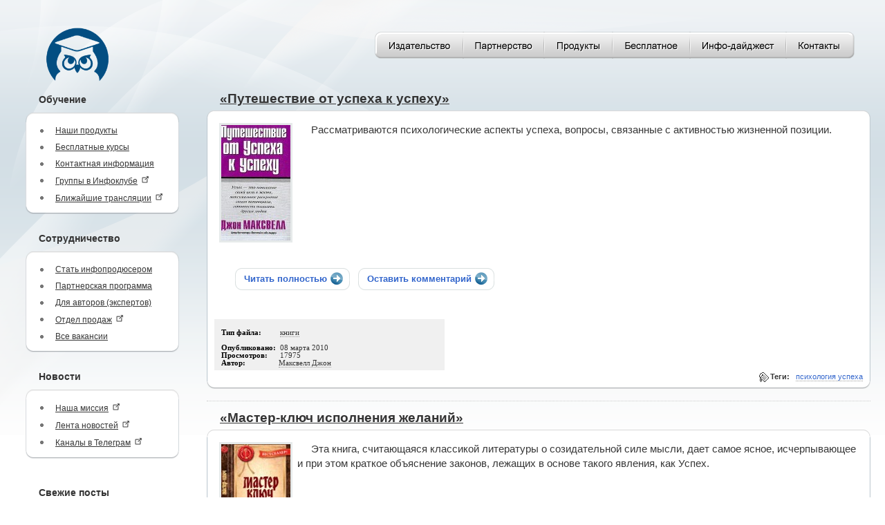

--- FILE ---
content_type: text/html; charset=windows-1251
request_url: https://info-dvd.ru/psy/courses/cats/5/pages/1
body_size: 10787
content:
<!DOCTYPE html PUBLIC "-//W3C//DTD XHTML 1.0 Transitional//EN" "http://www.w3.org/TR/xhtml1/DTD/xhtml1-transitional.dtd">
<html xmlns="http://www.w3.org/1999/xhtml">
<head>
<meta http-equiv="Content-Type" content="text/html; charset=windows-1251" />
<title>Книги, курсы, отчёты и другие материалы по психологии | Выборка по теме: психология успеха</title>


<script src="/codes/js/google-cse-validator.js" type="text/javascript" language="JavaScript"  type="text/javascript"></script>
<script src="/codes/js/smartresponder.js" type="text/javascript" language="JavaScript"  type="text/javascript"></script>
<script type="text/javascript" src="/codes/js/jquery.js"></script>
<script type="text/javascript" src="/common.js"></script>
<link href="/style.css?3" rel="stylesheet" type="text/css" />
<link href="/style_ext.css" rel="stylesheet" type="text/css" />
<!--[if lte IE 6]><script src="/css-hacks/minmax.js" type="text/javascript"></script><![endif]-->

<!--[if IE 6]>
<script src="/css-hacks/png.js" type="text/javascript"></script>
<script type="text/javascript">
//<![CDATA[
DD_belatedPNG.fix('img');
//]]>
</script>
<![endif]-->
<link rel="alternate" type="application/rss+xml" title="Издательство Инфо-ДВД: Деньги, Бизнес, Инвестирование" href="/codes/rss/" />

<meta name="yandex-verification" content="6a020e77ffd9026c" />

<link href="/images/favicon/favicon.ico" rel="shortcut icon">
<link href="/images/favicon/apple-touch-icon.png" rel="apple-touch-icon" sizes="180x180">
<link href="/images/favicon/favicon-32x32.png" rel="icon" sizes="32x32" type="image/png">
<link href="/images/favicon/favicon-16x16.png" rel="icon" sizes="16x16" type="image/png">
<link href="/images/favicon/site.webmanifest" rel="manifest">
<link color="#000000" href="/images/favicon/safari-pinned-tab.svg" rel="mask-icon">
<!-- 
	NAV cat | p | page | prefix = psy | courses |    |   
!-->

</head>
<body>







<div id="wrapper">
	<table id="fix-width" width="100%" height="132" border="0" cellpadding="0" cellspacing="0">
		<tr>
			<td width="250" rowspan="2" align="left" valign="top"><a id="logo2" target="_self" href="/"></a></td>
			<td height="22" colspan="2" align="right" valign="top">
				<div class="top_menu">
					<ul>
						<li id="tm_publishing" title="Издательство" class="first"><a href="/professional/"></a></li>
						<li id="tm_partnership" title="Партнерская программа"><a href="/partnership/"></a></li>
						<li id="tm_goodies" title="Инфопродукты"><a href="/goodies/"></a></li>
						<li id="tm_free" title="Бесплатное"><a href="/free/"></a></li>
						<li id="tm_digest" title="Наши телеграм-каналы"><a href="https://t.me/+wHkmTQLcHEA5NmEy" target="_blank"></a></li>
						<li id="tm_feedback" title="Контакты" class="last"><a href="/feedback"></a></li>
					</ul>
					<div class="top_menu_right"></div>
					<div class="clear"></div>
				</div>
				<script type="text/javascript">
					$('.top_menu li').hover(function(){
						$(this).addClass('hover');
						if($(this).hasClass('first')) $(this).parent().parent().addClass('hover_first');
							else $(this).prev().addClass('hover_prev');
						if($(this).hasClass('last')) $(this).parent().parent().addClass('hover_last');
					}, function(){
						$(this).removeClass('hover');
						if($(this).hasClass('first')) $(this).parent().parent().removeClass('hover_first');
							else $(this).prev().removeClass('hover_prev');
						if($(this).hasClass('last')) $(this).parent().parent().removeClass('hover_last');
					});
				</script>
			</td>
		</tr>
	</table>

	<table width="100%" border="0" cellspacing="0" cellpadding="0">
		<tr>
			<td width="1%" align="left" valign="top">
				<div id="side-left">
					
	<h5>Обучение</h5>
	<div id="block" class="iePNG site_main_menu">
		<div id="b1"><img src="/images/block-regional-top.png" width="222" height="14" /></div>
		<div id="b2">
			<ul>
							<li class="main ">
					<a  class="main" href="/goodies" title="Обучающие онлайн-тренинги">Наши продукты</a>
					
					
					
					
					
									</li>
							<li class="main ">
					<a  class="main" href="/free" title="Бесплатные курсы">Бесплатные курсы</a>
					
					
					
					
					
									</li>
							<li class="main ">
					<a  class="main" href="/feedback" title="Контактная информация">Контактная информация</a>
					
					
					
					
					
									</li>
							<li class="main ">
					<a  target="_blank" class="main" href="/codes/away/?https://https://www.infoclub.info/groups" title="Сообщества единомышленников по интересам">Группы в Инфоклубе<img src="/images/external-link-30.png" class="external_link_menu"></a>
					
					
					
					
					
									</li>
							<li class="main ">
					<a  target="_blank" class="main" href="/codes/away/?https://https://www.infoclub.info/live" title="Прямые эфиры (вебинары)">Ближайшие трансляции<img src="/images/external-link-30.png" class="external_link_menu"></a>
					
					
					
					
					
									</li>
						</ul>
		</div>
		<div id="b3"><img src="/images/block-regional-bottom.png" width="222" height="14" /></div>
	</div>
	<h5>Сотрудничество</h5>
	<div id="block" class="iePNG site_main_menu">
		<div id="b1"><img src="/images/block-regional-top.png" width="222" height="14" /></div>
		<div id="b2">
			<ul>
							<li class="main ">
					<a  class="main" href="/pages/infomanager" title="Присоединяйтесь к нашей команде! Проводите запуски экспертов по финансовым темам">Стать инфопродюсером</a>
					
					
					
					
					
									</li>
							<li class="main ">
					<a  class="main" href="/partnership" title="Заработок для блоггеров, веб-мастеров и клиентов Инфо-ДВД">Партнерская программа</a>
					
					
					
					
					
									</li>
							<li class="main ">
					<a  class="main" href="/professional" title="Монетизируйте свой финансовой опыт, помогая тысячам людей!">Для авторов (экспертов)</a>
					
					
					
					
					
									</li>
							<li class="main ">
					<a  target="_blank" class="main" href="/sales" title="Приглашаем удаленных менеджеров по продажам">Отдел продаж<img src="/images/external-link-30.png" class="external_link_menu"></a>
					
					
					
					
					
									</li>
							<li class="main ">
					<a  class="main" href="/jobs" title="Работа в Инфо-ДВД">Все вакансии</a>
					
					
					
					
					
									</li>
						</ul>
		</div>
		<div id="b3"><img src="/images/block-regional-bottom.png" width="222" height="14" /></div>
	</div>
	<h5>Новости</h5>
	<div id="block" class="iePNG site_main_menu">
		<div id="b1"><img src="/images/block-regional-top.png" width="222" height="14" /></div>
		<div id="b2">
			<ul>
							<li class="main ">
					<a  target="_blank" class="main" href="/codes/away/?https://www.infoclub.info/club/about" title="Оглянитесь по сторонам… Что видно вокруг?..">Наша миссия<img src="/images/external-link-30.png" class="external_link_menu"></a>
					
					
					
					
					
									</li>
							<li class="main ">
					<a  target="_blank" class="main" href="/codes/away/?https://www.infoclub.info/group/help/discussions/news" title="Последние публикации нашей команды">Лента новостей<img src="/images/external-link-30.png" class="external_link_menu"></a>
					
					
					
					
					
									</li>
							<li class="main ">
					<a  target="_blank" class="main" href="/codes/away/?https://t.me/+wHkmTQLcHEA5NmEy" title="Следите за обновлениями в Телеграм">Каналы в Телеграм<img src="/images/external-link-30.png" class="external_link_menu"></a>
					
					
					
					
					
									</li>
						</ul>
		</div>
		<div id="b3"><img src="/images/block-regional-bottom.png" width="222" height="14" /></div>
	</div>



<!-- тизеры c 8 мая 2024; убрал 25 июля 2024

<center>
<div class="tsrc_143_2cf3"></div><script type="text/javascript">(function (d, w, r, t, xn, yn, xv, yv, cl) {
	var rid = r.toString().substr(2);var e = d.getElementsByClassName(cl)[0];
	e.className="";e.id = "tsrb_"+rid;e.style[xn]=xv+"px";e.style[yn]=yv+"px";
	var n = d.getElementsByTagName(t)[0], s = d.createElement(t), f = function () {n.parentNode.insertBefore(s, n);};
	s.type = "text/javascript";s.async = true;s.src = (d.location.protocol == "https:" ? "https:" : "http:") + "//idvd.su/block_loader/143/2cf3/?rid="+rid;
	if (w.opera == "[object Opera]") {d.addEventListener("DOMContentLoaded", f, false);} else {f();}
})(document, window, Math.random(), "script", "width", "height", 220, 1212, "tsrc_143_2cf3");</script>
</center>
 -->
 
<br>


<!-- NEW! 2020-03-05 - NEWS! -->


 <h5>Свежие посты</h5>
	<div id='block' class='iePNG'>
			<div id='b1'><img src='/images/block-regional-top.png' width='222' height='14' /></div>
  	<div id='b2' class='left-adv-block'>
	<ul>
<li><a target='_blank' href='https://www.infoclub.info/group/help/discussions/news/25598?pid=597010'> [ЭКСКЛЮЗИВ] Способ заработка, где цена не имеет значения&nbsp;<span class='menu_mat_views'><views>(159)</views></span></a></li>

						<li><a target='_blank' href='https://www.infoclub.info/group/help/discussions/news/25594?pid=596710'> +5‘755$ на серебре: закрыли сделку вместе с учениками&nbsp;<span class='menu_mat_views'><views>(172)</views></span></a></li>

						<li><a target='_blank' href='https://www.infoclub.info/group/help/discussions/news/25590?pid=596546'>[Прямой эфир 22 января] Сигналы, по которым заработать проще, чем потерять!&nbsp;<span class='menu_mat_views'><views>(214)</views></span></a></li>

						<li><a target='_blank' href='https://www.infoclub.info/group/help/discussions/news/25589?pid=596366'> [Прямой эфир 20 января] Готовый сценарий заработка: забираем деньги на акциях за 1 час&nbsp;<span class='menu_mat_views'><views>(180)</views></span></a></li>

						<li><a target='_blank' href='https://www.infoclub.info/group/help/discussions/news/25578?pid=596077'> [ПРЯМОЙ ЭФИР 20 ЯНВАРЯ] Готовый сценарий на рост. Берите и повторяйте!&nbsp;<span class='menu_mat_views'><views>(158)</views></span></a></li>

						<li><a target='_blank' href='https://www.infoclub.info/group/help/discussions/news/25572?pid=595949'> [Прямой эфир 15 января] Двойной арбитраж — прибыль на ЛЮБОМ движении рынка!&nbsp;<span class='menu_mat_views'><views>(166)</views></span></a></li>

						<li><a target='_blank' href='https://www.infoclub.info/group/help/discussions/news/25564?pid=595660'> +76% к депозиту за два месяца автоторговли&nbsp;<span class='menu_mat_views'><views>(256)</views></span></a></li>

						<li><a target='_blank' href='https://www.infoclub.info/group/help/discussions/news/25560?pid=595380'> +7000$ на двух сделках: результат торговли по «читаемому» рынку&nbsp;<span class='menu_mat_views'><views>(174)</views></span></a></li>

						<li><a target='_blank' href='https://www.infoclub.info/group/help/discussions/news/25553?pid=595086'> Российские фьючерсы как поле возможностей для арбитража&nbsp;<span class='menu_mat_views'><views>(176)</views></span></a></li>

						<li><a target='_blank' href='https://www.infoclub.info/group/help/discussions/news/25548?pid=594861'>[ +1554$ за полчаса] Как выглядит торговля по стратегии «Сбор волатильности»&nbsp;<span class='menu_mat_views'><views>(198)</views></span></a></li>

						

						</ul>

							</div>



						<div id='b3'><img src='/images/block-regional-bottom.png' width='222' height='14' /></div>

	</div>


<!-- end of news -->


<!-- NEW = Finish! 2020-03-05 - NEWS! -->




<div class="slider active" id="main_menu_slider" style="display: none;">
	<div class="slider_head">
		<div class="icon"><img src="/images/menu_extended.png"/></div>
		<div class="switcher">Статьи, видео и другое</div>
		<div class="clear"></div>
	</div>
	<div class="slider_content">
					<h5>Электронная коммерция</h5>
			<div id="block" class="iePNG site_main_menu">
				<div id="b1"><img src="/images/block-regional-top.png" width="222" height="14" /></div>
				<div id="b2">
					<ul>
											<li class="main ">
							<a class="main" href="javascript:void(0)" title="Статьи по электронной коммерции">Статьи</a>
							<div class="sub">
								<ul>
																			<li class="">
											<a href="/commerce/articles/" title="Все в хронологическом порядке">
												<b>Все</b>																							</a>
										</li>
																			<li class="">
											<a href="/commerce/articles/cats/1" title="Сделать выборку по категории: «эффективность»">
												эффективность																							</a>
										</li>
																			<li class="">
											<a href="/commerce/articles/cats/2" title="Сделать выборку по категории: «рассылки»">
												рассылки																							</a>
										</li>
																			<li class="">
											<a href="/commerce/articles/cats/3" title="Сделать выборку по категории: «негатив»">
												негатив																							</a>
										</li>
																			<li class="">
											<a href="/commerce/articles/cats/4" title="Сделать выборку по категории: «личное»">
												личное																							</a>
										</li>
																			<li class="">
											<a href="/commerce/articles/cats/5" title="Сделать выборку по категории: «безопасность»">
												безопасность																							</a>
										</li>
																			<li class="">
											<a href="/commerce/articles/cats/6" title="Сделать выборку по категории: «первые шаги»">
												первые шаги																							</a>
										</li>
																			<li class="">
											<a href="/commerce/articles/cats/7" title="Сделать выборку по категории: «реклама»">
												реклама																							</a>
										</li>
																			<li class="">
											<a href="/commerce/articles/cats/8" title="Сделать выборку по категории: «продажи»">
												продажи																							</a>
										</li>
																			<li class="">
											<a href="/commerce/articles/cats/9" title="Сделать выборку по категории: «средства»">
												средства																							</a>
										</li>
																			<li class="">
											<a href="/commerce/articles/cats/10" title="Сделать выборку по категории: «партнерский маркетинг»">
												партнерский маркетинг																							</a>
										</li>
																			<li class="">
											<a href="/commerce/articles/cats/11" title="Сделать выборку по категории: «креатив»">
												креатив																							</a>
										</li>
																			<li class="">
											<a href="/commerce/articles/cats/12" title="Сделать выборку по категории: «SEO»">
												SEO																							</a>
										</li>
																			<li class="">
											<a href="/commerce/articles/cats/13" title="Сделать выборку по категории: «клиенты»">
												клиенты																							</a>
										</li>
																			<li class="">
											<a href="/commerce/articles/cats/14" title="Сделать выборку по категории: «инфопродукты»">
												инфопродукты																							</a>
										</li>
																			<li class="">
											<a href="/commerce/articles/cats/15" title="Сделать выборку по категории: «отзывы»">
												отзывы																							</a>
										</li>
																	</ul>
							</div>
						</li>
											<li class="main ">
							<a class="main" href="javascript:void(0)" title="Мультимедийные материалы по электронной коммерции">Аудио и видео</a>
							<div class="sub">
								<ul>
																			<li class="">
											<a href="/commerce/media/" title="Все в хронологическом порядке">
												<b>Все</b>																							</a>
										</li>
																			<li class="">
											<a href="/commerce/media/cats/5" title="Сделать выборку по категории: «эффективность»">
												эффективность																							</a>
										</li>
																			<li class="">
											<a href="/commerce/media/cats/6" title="Сделать выборку по категории: «продажи»">
												продажи																							</a>
										</li>
																			<li class="">
											<a href="/commerce/media/cats/3" title="Сделать выборку по категории: «создание инфопродуктов»">
												создание инфопродуктов																							</a>
										</li>
																			<li class="">
											<a href="/commerce/media/cats/4" title="Сделать выборку по категории: «реклама»">
												реклама																							</a>
										</li>
																			<li class="">
											<a href="/commerce/media/cats/8" title="Сделать выборку по категории: «платежные системы»">
												платежные системы																							</a>
										</li>
																			<li class="">
											<a href="/commerce/media/cats/9" title="Сделать выборку по категории: «программы»">
												программы																							</a>
										</li>
																			<li class="">
											<a href="/commerce/media/cats/10" title="Сделать выборку по категории: «case-studу»">
												case-studу																							</a>
										</li>
																			<li class="">
											<a href="/commerce/media/cats/11" title="Сделать выборку по категории: «вебинары»">
												вебинары																							</a>
										</li>
																			<li class="">
											<a href="/commerce/media/cats/12" title="Сделать выборку по категории: «прямой маркетинг»">
												прямой маркетинг																							</a>
										</li>
																			<li class="">
											<a href="/commerce/media/cats/13" title="Сделать выборку по категории: «интервью»">
												интервью																							</a>
										</li>
																			<li class="">
											<a href="/commerce/media/cats/14" title="Сделать выборку по категории: «мотивация»">
												мотивация																							</a>
										</li>
																			<li class="">
											<a href="/commerce/media/cats/15" title="Сделать выборку по категории: «первые шаги»">
												первые шаги																							</a>
										</li>
																			<li class="">
											<a href="/commerce/media/cats/16" title="Сделать выборку по категории: «организация»">
												организация																							</a>
										</li>
																			<li class="">
											<a href="/commerce/media/cats/17" title="Сделать выборку по категории: «партнерский маркетинг»">
												партнерский маркетинг																							</a>
										</li>
																			<li class="">
											<a href="/commerce/media/cats/18" title="Сделать выборку по категории: «создание сайтов»">
												создание сайтов																							</a>
										</li>
																			<li class="">
											<a href="/commerce/media/cats/20" title="Сделать выборку по категории: «технические моменты»">
												технические моменты																							</a>
										</li>
																			<li class="">
											<a href="/commerce/media/cats/22" title="Сделать выборку по категории: «JavaScript»">
												JavaScript																							</a>
										</li>
																			<li class="">
											<a href="/commerce/media/cats/23" title="Сделать выборку по категории: «Start-Up»">
												Start-Up																							</a>
										</li>
																	</ul>
							</div>
						</li>
											<li class="main ">
							<a class="main" href="javascript:void(0)" title="Книги, курсы, отчёты и другие материалы по электронной коммерции">Другое</a>
							<div class="sub">
								<ul>
																			<li class="">
											<a href="/commerce/courses/" title="Все в хронологическом порядке">
												<b>Все</b>																							</a>
										</li>
																			<li class="">
											<a href="/commerce/courses/cats/1" title="Сделать выборку по категории: «видео»">
												видео																							</a>
										</li>
																			<li class="">
											<a href="/commerce/courses/cats/2" title="Сделать выборку по категории: «аудио»">
												аудио																							</a>
										</li>
																			<li class="">
											<a href="/commerce/courses/cats/3" title="Сделать выборку по категории: «программы»">
												программы																							</a>
										</li>
																			<li class="">
											<a href="/commerce/courses/cats/4" title="Сделать выборку по категории: «электронные курсы»">
												электронные курсы																							</a>
										</li>
																			<li class="">
											<a href="/commerce/courses/cats/5" title="Сделать выборку по категории: «реклама»">
												реклама																							</a>
										</li>
																			<li class="">
											<a href="/commerce/courses/cats/6" title="Сделать выборку по категории: «платёжные системы»">
												платёжные системы																							</a>
										</li>
																			<li class="">
											<a href="/commerce/courses/cats/7" title="Сделать выборку по категории: «создание сайтов»">
												создание сайтов																							</a>
										</li>
																			<li class="">
											<a href="/commerce/courses/cats/8" title="Сделать выборку по категории: «книги по заработку в сети»">
												книги по заработку в сети																							</a>
										</li>
																	</ul>
							</div>
						</li>
										</ul>
				</div>
				<div id="b3"><img src="/images/block-regional-bottom.png" width="222" height="14" /></div>
			</div>
					<h5>Инвестирование</h5>
			<div id="block" class="iePNG site_main_menu">
				<div id="b1"><img src="/images/block-regional-top.png" width="222" height="14" /></div>
				<div id="b2">
					<ul>
											<li class="main ">
							<a class="main" href="javascript:void(0)" title="Статьи по инвестированию">Статьи</a>
							<div class="sub">
								<ul>
																			<li class="">
											<a href="/invest/articles/" title="Все в хронологическом порядке">
												<b>Все</b>																							</a>
										</li>
																			<li class="">
											<a href="/invest/articles/cats/1" title="Сделать выборку по категории: «фондовый рынок»">
												фондовый рынок																							</a>
										</li>
																			<li class="">
											<a href="/invest/articles/cats/2" title="Сделать выборку по категории: «банк»">
												банк																							</a>
										</li>
																			<li class="">
											<a href="/invest/articles/cats/3" title="Сделать выборку по категории: «деньги»">
												деньги																							</a>
										</li>
																			<li class="">
											<a href="/invest/articles/cats/4" title="Сделать выборку по категории: «доходность»">
												доходность																							</a>
										</li>
																			<li class="">
											<a href="/invest/articles/cats/5" title="Сделать выборку по категории: «недвижимость»">
												недвижимость																							</a>
										</li>
																			<li class="">
											<a href="/invest/articles/cats/6" title="Сделать выборку по категории: «кризис»">
												кризис																							</a>
										</li>
																			<li class="">
											<a href="/invest/articles/cats/8" title="Сделать выборку по категории: «ценные бумаги»">
												ценные бумаги																							</a>
										</li>
																			<li class="">
											<a href="/invest/articles/cats/9" title="Сделать выборку по категории: «драгметаллы и камни»">
												драгметаллы и камни																							</a>
										</li>
																			<li class="">
											<a href="/invest/articles/cats/10" title="Сделать выборку по категории: «депозит»">
												депозит																							</a>
										</li>
																			<li class="">
											<a href="/invest/articles/cats/11" title="Сделать выборку по категории: «онлайн»">
												онлайн																							</a>
										</li>
																			<li class="">
											<a href="/invest/articles/cats/12" title="Сделать выборку по категории: «финансовое образование»">
												финансовое образование																							</a>
										</li>
																			<li class="">
											<a href="/invest/articles/cats/13" title="Сделать выборку по категории: «советы инвесторам»">
												советы инвесторам																							</a>
										</li>
																			<li class="">
											<a href="/invest/articles/cats/14" title="Сделать выборку по категории: «стартапы»">
												стартапы																							</a>
										</li>
																			<li class="">
											<a href="/invest/articles/cats/15" title="Сделать выборку по категории: «бизнес»">
												бизнес																							</a>
										</li>
																			<li class="">
											<a href="/invest/articles/cats/16" title="Сделать выборку по категории: «риски»">
												риски																							</a>
										</li>
																			<li class="">
											<a href="/invest/articles/cats/17" title="Сделать выборку по категории: «форекс»">
												форекс																							</a>
										</li>
																			<li class="">
											<a href="/invest/articles/cats/18" title="Сделать выборку по категории: «личные финансы»">
												личные финансы																							</a>
										</li>
																			<li class="">
											<a href="/invest/articles/cats/19" title="Сделать выборку по категории: «выдающиеся личности»">
												выдающиеся личности																							</a>
										</li>
																	</ul>
							</div>
						</li>
											<li class="main ">
							<a class="main" href="javascript:void(0)" title="Мультимедийные материалы по инвестированию">Аудио и видео</a>
							<div class="sub">
								<ul>
																			<li class="">
											<a href="/invest/media/" title="Все в хронологическом порядке">
												<b>Все</b>																							</a>
										</li>
																			<li class="">
											<a href="/invest/media/cats/1" title="Сделать выборку по категории: «реклама»">
												реклама																							</a>
										</li>
																			<li class="">
											<a href="/invest/media/cats/2" title="Сделать выборку по категории: «уроки инвестирования»">
												уроки инвестирования																							</a>
										</li>
																			<li class="">
											<a href="/invest/media/cats/3" title="Сделать выборку по категории: «интервью»">
												интервью																							</a>
										</li>
																			<li class="">
											<a href="/invest/media/cats/4" title="Сделать выборку по категории: «стартапы»">
												стартапы																							</a>
										</li>
																			<li class="">
											<a href="/invest/media/cats/5" title="Сделать выборку по категории: «личные финансы»">
												личные финансы																							</a>
										</li>
																			<li class="">
											<a href="/invest/media/cats/6" title="Сделать выборку по категории: «финансовое образование»">
												финансовое образование																							</a>
										</li>
																			<li class="">
											<a href="/invest/media/cats/7" title="Сделать выборку по категории: «деньги»">
												деньги																							</a>
										</li>
																			<li class="">
											<a href="/invest/media/cats/8" title="Сделать выборку по категории: «трейдинг»">
												трейдинг																							</a>
										</li>
																			<li class="">
											<a href="/invest/media/cats/9" title="Сделать выборку по категории: «фондовый рынок»">
												фондовый рынок																							</a>
										</li>
																	</ul>
							</div>
						</li>
											<li class="main ">
							<a class="main" href="javascript:void(0)" title="Книги, курсы, отчёты и другие материалы по инвестированию">Другое</a>
							<div class="sub">
								<ul>
																			<li class="">
											<a href="/invest/courses/" title="Все в хронологическом порядке">
												<b>Все</b>																							</a>
										</li>
																			<li class="">
											<a href="/invest/courses/cats/1" title="Сделать выборку по категории: «классическое инвестирование»">
												классическое инвестирование																							</a>
										</li>
																			<li class="">
											<a href="/invest/courses/cats/2" title="Сделать выборку по категории: «биржа»">
												биржа																							</a>
										</li>
																	</ul>
							</div>
						</li>
										</ul>
				</div>
				<div id="b3"><img src="/images/block-regional-bottom.png" width="222" height="14" /></div>
			</div>
					<h5>Психология в бизнесе</h5>
			<div id="block" class="iePNG site_main_menu">
				<div id="b1"><img src="/images/block-regional-top.png" width="222" height="14" /></div>
				<div id="b2">
					<ul>
											<li class="main ">
							<a class="main" href="javascript:void(0)" title="Статьи по психологии">Статьи</a>
							<div class="sub">
								<ul>
																			<li class="">
											<a href="/psy/articles/" title="Все в хронологическом порядке">
												<b>Все</b>																							</a>
										</li>
																			<li class="">
											<a href="/psy/articles/cats/1" title="Сделать выборку по категории: «подготовка»">
												подготовка																							</a>
										</li>
																			<li class="">
											<a href="/psy/articles/cats/2" title="Сделать выборку по категории: «эффективность»">
												эффективность																							</a>
										</li>
																			<li class="">
											<a href="/psy/articles/cats/3" title="Сделать выборку по категории: «тайм-менеджмент»">
												тайм-менеджмент																							</a>
										</li>
																			<li class="">
											<a href="/psy/articles/cats/4" title="Сделать выборку по категории: «установки»">
												установки																							</a>
										</li>
																			<li class="">
											<a href="/psy/articles/cats/5" title="Сделать выборку по категории: «мифы»">
												мифы																							</a>
										</li>
																			<li class="">
											<a href="/psy/articles/cats/6" title="Сделать выборку по категории: «планирование»">
												планирование																							</a>
										</li>
																			<li class="">
											<a href="/psy/articles/cats/7" title="Сделать выборку по категории: «негатив»">
												негатив																							</a>
										</li>
																			<li class="">
											<a href="/psy/articles/cats/8" title="Сделать выборку по категории: «первые шаги»">
												первые шаги																							</a>
										</li>
																			<li class="">
											<a href="/psy/articles/cats/9" title="Сделать выборку по категории: «реклама»">
												реклама																							</a>
										</li>
																			<li class="">
											<a href="/psy/articles/cats/10" title="Сделать выборку по категории: «продажи»">
												продажи																							</a>
										</li>
																			<li class="">
											<a href="/psy/articles/cats/11" title="Сделать выборку по категории: «влияние»">
												влияние																							</a>
										</li>
																			<li class="">
											<a href="/psy/articles/cats/12" title="Сделать выборку по категории: «успешность»">
												успешность																							</a>
										</li>
																			<li class="">
											<a href="/psy/articles/cats/13" title="Сделать выборку по категории: «клиенты»">
												клиенты																							</a>
										</li>
																			<li class="">
											<a href="/psy/articles/cats/15" title="Сделать выборку по категории: «интервью»">
												интервью																							</a>
										</li>
																	</ul>
							</div>
						</li>
											<li class="main ">
							<a class="main" href="javascript:void(0)" title="Мультимедийные материалы по психологии">Аудио и видео</a>
							<div class="sub">
								<ul>
																			<li class="">
											<a href="/psy/media/" title="Все в хронологическом порядке">
												<b>Все</b>																							</a>
										</li>
																			<li class="">
											<a href="/psy/media/cats/1" title="Сделать выборку по категории: «психология бизнеса»">
												психология бизнеса																							</a>
										</li>
																			<li class="">
											<a href="/psy/media/cats/2" title="Сделать выборку по категории: «продажи»">
												продажи																							</a>
										</li>
																			<li class="">
											<a href="/psy/media/cats/3" title="Сделать выборку по категории: «управление временем»">
												управление временем																							</a>
										</li>
																			<li class="">
											<a href="/psy/media/cats/4" title="Сделать выборку по категории: «email-маркетинг»">
												email-маркетинг																							</a>
										</li>
																			<li class="">
											<a href="/psy/media/cats/5" title="Сделать выборку по категории: «психология инфобизнеса»">
												психология инфобизнеса																							</a>
										</li>
																			<li class="">
											<a href="/psy/media/cats/6" title="Сделать выборку по категории: «контекстная реклама»">
												контекстная реклама																							</a>
										</li>
																	</ul>
							</div>
						</li>
											<li class="main active">
							<a class="main" href="javascript:void(0)" title="Книги, курсы, отчёты и другие материалы по психологии">Другое</a>
							<div class="sub">
								<ul>
																			<li class="">
											<a href="/psy/courses/" title="Все в хронологическом порядке">
												<b>Все</b>																							</a>
										</li>
																			<li class="">
											<a href="/psy/courses/cats/1" title="Сделать выборку по категории: «книги»">
												книги																							</a>
										</li>
																			<li class="">
											<a href="/psy/courses/cats/2" title="Сделать выборку по категории: «психология инвестирования»">
												психология инвестирования																							</a>
										</li>
																			<li class="">
											<a href="/psy/courses/cats/3" title="Сделать выборку по категории: «психология бизнеса»">
												психология бизнеса																							</a>
										</li>
																			<li class="">
											<a href="/psy/courses/cats/4" title="Сделать выборку по категории: «психология рекламы»">
												психология рекламы																							</a>
										</li>
																			<li class="active">
											<a href="/psy/courses/cats/5" title="Сделать выборку по категории: «психология успеха»">
												психология успеха												<span>(вы здесь)</span>											</a>
										</li>
																			<li class="">
											<a href="/psy/courses/cats/6" title="Сделать выборку по категории: «продажи»">
												продажи																							</a>
										</li>
																			<li class="">
											<a href="/psy/courses/cats/7" title="Сделать выборку по категории: «тайм-менеджмент»">
												тайм-менеджмент																							</a>
										</li>
																	</ul>
							</div>
						</li>
										</ul>
				</div>
				<div id="b3"><img src="/images/block-regional-bottom.png" width="222" height="14" /></div>
			</div>
			</div>
</div>
<script type="text/javascript">
$('.site_main_menu ul li a.main').click(function(){
	var $tab=$(this).parent();
	if($tab.find('.sub').length>0){
		if($(this).parent().hasClass('active')){
			$tab.find('.sub').toggle('fast', function(){
				$tab.removeClass('active');
			});
		} else {
			$tab.addClass('active');
			$tab.find('.sub').css({display:'none'}).toggle('fast');
		}
		return false;
	}
});

$('#main_menu_slider .slider_head').click(function(){
	if($(this).parent().hasClass('active')){
		var $tab=$(this).parent();
		$tab.find('.slider_content').toggle('fast', function(){
			$tab.removeClass('active');
		});
	} else {
		$(this).parent().addClass('active');
		$(this).parent().find('.slider_content').css({display:'none'}).toggle('fast');
	}
});
</script>


<!--	<div class="img_banner">
				<a href="http://cryptorevolution.info-dvd.ru/bitcoin4?utm_source=infodvd&utm_medium=leftsidebar&utm_campaign=005">
			<img src="/images/banners/2/005.jpg" alt=""/>
		</a>
	</div>
-->

<!-- убираем автовеб 23 октября 2019
<center>
    <div class="img_banner">
        <a href="http://info-lessons.ru/strizh/?utm_source=infodvd&utm_medium=green&utm_campaign=leftsidebar">
            <img src="//workflow.info-dvd.ru/scr/nikita/sng19im/mBanY2m8eWc.jpeg" alt=""/>
        </a>
    </div>
</center>
<br>
-->





<!-- remove sales-job banner: 2024-03-05
<br>
<center>
	<div class="img_banner">
        <a href="http://info-dvd.ru/sales/?utm_source=infodvd&utm_medium=blue&utm_campaign=leftsidebar">
            <img src="//i.info-dvd.ru/2018/08/sidebar-infoclub.jpg" alt=""/>
		</a>
	</div>
</center>
<br>
 -->


				</div>
			</td>
			<td width="98%" align="left" valign="top" >



 



	<a href='/psy/courses/197'><h1>«Путешествие от успеха к успеху»</h1></a> <table id="block" width="100%" border="0" cellspacing="0" cellpadding="0" style="margin-bottom: 3px; padding-bottom: 0px;">
          <tr>
            <td width="11" style="max-width:11px;" align="left" valign="top"><img src="/images/block-c-left-top.png" width="11" height="11" /></td>
            <td class="ct" width="100%" align="left" valign="top" background="/images/block-c-top.png"></td>
            <td width="11" style="max-width:11px;" align="left" valign="top"><img src="/images/block-c-right-top.png" width="11" height="11" /></td>
          </tr>
          <tr>
            <td width="11" align="left" valign="top" background="/images/block-c-left.png"></td>
            <td width="100%" align="left" valign="top" bgcolor="#FFFFFF" class="cc pad5">





	<img align='left' src='/img/art/putesh_ot_uspeha.jpg' class='pic' style='float: both'>

	

	<p><SPAN class=description_book>Рассматриваются психологические аспекты успеха, вопросы, связанные с активностью жизненной позиции. </SPAN></p>

	

</td>

<td width='1%' align='left' valign='top' background='/images/block-right.png'></td>

</tr>



<tr>

<td width='1%' align='left' valign='top' background='/images/block-c-left.png'></td>

<td width='98%' align='center' valign='top' bgcolor='#FFFFFF' class='pad5' style='padding: 30px;'>

<center>



    <a id='more-button' href='/psy/courses/197' style='float: both;'>

             <div id='more-left'></div>

              <div id='more-center'>Читать полностью</div>

              <div id='more-right'></div>

    </a>

	<a id='more-button' href='/psy/courses/197#com'>

              <div id='more-left'></div>

              <div id='more-center'>Оставить комментарий</div>

              <div id='more-right'></div>

    </a>



</center>

</td>

<td width='1%' align='left' valign='top' background='/images/block-right.png'></td>

</tr>



<tr>

<td width='1%' align='left' valign='top' background='/images/block-c-left.png'></td>

<td width='98%' align='left' valign='top' bgcolor='#FFFFFF' class='pad5'>









	<div id='node-info'><span class='bold_gr'>

	

	

    <br>

	Тип файла: &nbsp;&nbsp;&nbsp;&nbsp;&nbsp;&nbsp;&nbsp;&nbsp;<a title='Просмотр всех медиа файлов типа: книги' href='/psy/courses/types/books'><span class='unbold_gr'>книги</span></a>	

	

	<br><br>

	Опубликовано: &nbsp;<span class='unbold_gr'>08 марта 2010</span>

	<br>

	Просмотров: &nbsp;&nbsp;&nbsp;&nbsp;&nbsp;<span class='unbold_gr'>17975</span> 

    <br>

Автор:&nbsp;&nbsp;&nbsp;&nbsp;&nbsp;&nbsp;&nbsp;&nbsp;&nbsp;&nbsp;&nbsp;&nbsp;&nbsp;&nbsp;&nbsp;&nbsp;<a href='/codes/away/?http://www.info-dvd.ru' target='_blank'><span class='unbold_gr'>Максвелл Джон</span></a> </span>

	</div>

	

<div id='node-tags'><span class='icon-tags'>Теги:</span> <a title='Просмотр всех файлов по категории: психология успеха' href='/psy/courses/cats/5'>психология успеха</a></div></td>
            <td width="11" align="left" valign="top" background="/images/block-right.png"></td>
          </tr>
          <tr>
            <td width="11" align="left" valign="top"><img src="/images/block-c-left-bottom.png" width="11" height="11" /></td>
            <td class="cb" width="100%" align="left" valign="top" background="/images/block-c-bottom.png"></td>
            <td width="11" align="left" valign="top"><img src="/images/block-c-right-bottom.png" width="11" height="11" /></td>
          </tr>
        </table>
			</center>	<br>&nbsp; 

	<div style="display: block; float: center; height: 0px; color: #CCCCCC; border-bottom: 1px dotted #CCCCCC;">

			&nbsp;	<a href='/psy/courses/196'><h1>«Мастер-ключ исполнения желаний»</h1></a> <table id="block" width="100%" border="0" cellspacing="0" cellpadding="0" style="margin-bottom: 3px; padding-bottom: 0px;">
          <tr>
            <td width="11" style="max-width:11px;" align="left" valign="top"><img src="/images/block-c-left-top.png" width="11" height="11" /></td>
            <td class="ct" width="100%" align="left" valign="top" background="/images/block-c-top.png"></td>
            <td width="11" style="max-width:11px;" align="left" valign="top"><img src="/images/block-c-right-top.png" width="11" height="11" /></td>
          </tr>
          <tr>
            <td width="11" align="left" valign="top" background="/images/block-c-left.png"></td>
            <td width="100%" align="left" valign="top" bgcolor="#FFFFFF" class="cc pad5">





	<img align='left' src='/img/art/master_kluch_isp_jel.jpg' class='pic' style='float: both'>

	

	<p><SPAN class=description_book>Эта книга, считающаяся классикой литературы о созидательной силе мысли, дает самое ясное, исчерпывающее и при этом краткое объяснение законов, лежащих в основе такого явления, как Успех.</SPAN></p>

	

</td>

<td width='1%' align='left' valign='top' background='/images/block-right.png'></td>

</tr>



<tr>

<td width='1%' align='left' valign='top' background='/images/block-c-left.png'></td>

<td width='98%' align='center' valign='top' bgcolor='#FFFFFF' class='pad5' style='padding: 30px;'>

<center>



    <a id='more-button' href='/psy/courses/196' style='float: both;'>

             <div id='more-left'></div>

              <div id='more-center'>Читать полностью</div>

              <div id='more-right'></div>

    </a>

	<a id='more-button' href='/psy/courses/196#com'>

              <div id='more-left'></div>

              <div id='more-center'>Оставить комментарий</div>

              <div id='more-right'></div>

    </a>



</center>

</td>

<td width='1%' align='left' valign='top' background='/images/block-right.png'></td>

</tr>



<tr>

<td width='1%' align='left' valign='top' background='/images/block-c-left.png'></td>

<td width='98%' align='left' valign='top' bgcolor='#FFFFFF' class='pad5'>









	<div id='node-info'><span class='bold_gr'>

	

	

    <br>

	Тип файла: &nbsp;&nbsp;&nbsp;&nbsp;&nbsp;&nbsp;&nbsp;&nbsp;<a title='Просмотр всех медиа файлов типа: книги' href='/psy/courses/types/books'><span class='unbold_gr'>книги</span></a>	

	

	<br><br>

	Опубликовано: &nbsp;<span class='unbold_gr'>08 марта 2010</span>

	<br>

	Просмотров: &nbsp;&nbsp;&nbsp;&nbsp;&nbsp;<span class='unbold_gr'>6987</span> 

    <br>

Автор:&nbsp;&nbsp;&nbsp;&nbsp;&nbsp;&nbsp;&nbsp;&nbsp;&nbsp;&nbsp;&nbsp;&nbsp;&nbsp;&nbsp;&nbsp;&nbsp;<a href='/codes/away/?http://www.info-dvd.ru' target='_blank'><span class='unbold_gr'>Энел Чарльз</span></a> </span>

	</div>

	

<div id='node-tags'><span class='icon-tags'>Теги:</span> <a title='Просмотр всех файлов по категории: психология успеха' href='/psy/courses/cats/5'>психология успеха</a></div></td>
            <td width="11" align="left" valign="top" background="/images/block-right.png"></td>
          </tr>
          <tr>
            <td width="11" align="left" valign="top"><img src="/images/block-c-left-bottom.png" width="11" height="11" /></td>
            <td class="cb" width="100%" align="left" valign="top" background="/images/block-c-bottom.png"></td>
            <td width="11" align="left" valign="top"><img src="/images/block-c-right-bottom.png" width="11" height="11" /></td>
          </tr>
        </table>
			</center>	<br>&nbsp; 

	<div style="display: block; float: center; height: 0px; color: #CCCCCC; border-bottom: 1px dotted #CCCCCC;">

			&nbsp;	<a href='/psy/courses/195'><h1>«37 секретов вашего процветания»</h1></a> <table id="block" width="100%" border="0" cellspacing="0" cellpadding="0" style="margin-bottom: 3px; padding-bottom: 0px;">
          <tr>
            <td width="11" style="max-width:11px;" align="left" valign="top"><img src="/images/block-c-left-top.png" width="11" height="11" /></td>
            <td class="ct" width="100%" align="left" valign="top" background="/images/block-c-top.png"></td>
            <td width="11" style="max-width:11px;" align="left" valign="top"><img src="/images/block-c-right-top.png" width="11" height="11" /></td>
          </tr>
          <tr>
            <td width="11" align="left" valign="top" background="/images/block-c-left.png"></td>
            <td width="100%" align="left" valign="top" bgcolor="#FFFFFF" class="cc pad5">





	<img align='left' src='/img/art/37_sekretov_procvetaniya.jpg' class='pic' style='float: both'>

	

	<p><SPAN class=description_book><P>Процветание — удивительное явление. Это слово знакомо каждому, но лишь немногие осознают его истинный смысл. Еще меньше людей владеют секретами процветания и умеют использовать их, в своей жизни.</P><P>Но как только вы постигнете их, перед вами откроется совершенно новый, захватывающий мир. Здоровье, счастье и богатство творят с человеком поразительные вещи.</P></SPAN></p>

	

</td>

<td width='1%' align='left' valign='top' background='/images/block-right.png'></td>

</tr>



<tr>

<td width='1%' align='left' valign='top' background='/images/block-c-left.png'></td>

<td width='98%' align='center' valign='top' bgcolor='#FFFFFF' class='pad5' style='padding: 30px;'>

<center>



    <a id='more-button' href='/psy/courses/195' style='float: both;'>

             <div id='more-left'></div>

              <div id='more-center'>Читать полностью</div>

              <div id='more-right'></div>

    </a>

	<a id='more-button' href='/psy/courses/195#com'>

              <div id='more-left'></div>

              <div id='more-center'>Оставить комментарий</div>

              <div id='more-right'></div>

    </a>



</center>

</td>

<td width='1%' align='left' valign='top' background='/images/block-right.png'></td>

</tr>



<tr>

<td width='1%' align='left' valign='top' background='/images/block-c-left.png'></td>

<td width='98%' align='left' valign='top' bgcolor='#FFFFFF' class='pad5'>









	<div id='node-info'><span class='bold_gr'>

	

	

    <br>

	Тип файла: &nbsp;&nbsp;&nbsp;&nbsp;&nbsp;&nbsp;&nbsp;&nbsp;<a title='Просмотр всех медиа файлов типа: книги' href='/psy/courses/types/books'><span class='unbold_gr'>книги</span></a>	

	

	<br><br>

	Опубликовано: &nbsp;<span class='unbold_gr'>08 марта 2010</span>

	<br>

	Просмотров: &nbsp;&nbsp;&nbsp;&nbsp;&nbsp;<span class='unbold_gr'>6270</span> 

    <br>

Автор:&nbsp;&nbsp;&nbsp;&nbsp;&nbsp;&nbsp;&nbsp;&nbsp;&nbsp;&nbsp;&nbsp;&nbsp;&nbsp;&nbsp;&nbsp;&nbsp;<a href='/codes/away/?http://www.info-dvd.ru' target='_blank'><span class='unbold_gr'>Гейдж Рэнди</span></a> </span>

	</div>

	

<div id='node-tags'><span class='icon-tags'>Теги:</span> <a title='Просмотр всех файлов по категории: психология успеха' href='/psy/courses/cats/5'>психология успеха</a></div></td>
            <td width="11" align="left" valign="top" background="/images/block-right.png"></td>
          </tr>
          <tr>
            <td width="11" align="left" valign="top"><img src="/images/block-c-left-bottom.png" width="11" height="11" /></td>
            <td class="cb" width="100%" align="left" valign="top" background="/images/block-c-bottom.png"></td>
            <td width="11" align="left" valign="top"><img src="/images/block-c-right-bottom.png" width="11" height="11" /></td>
          </tr>
        </table>
			</center>	<br>&nbsp; 

	<div style="display: block; float: center; height: 0px; color: #CCCCCC; border-bottom: 1px dotted #CCCCCC;">

			&nbsp;	<a href='/psy/courses/194'><h1>«25 секретов управления целями!»</h1></a> <table id="block" width="100%" border="0" cellspacing="0" cellpadding="0" style="margin-bottom: 3px; padding-bottom: 0px;">
          <tr>
            <td width="11" style="max-width:11px;" align="left" valign="top"><img src="/images/block-c-left-top.png" width="11" height="11" /></td>
            <td class="ct" width="100%" align="left" valign="top" background="/images/block-c-top.png"></td>
            <td width="11" style="max-width:11px;" align="left" valign="top"><img src="/images/block-c-right-top.png" width="11" height="11" /></td>
          </tr>
          <tr>
            <td width="11" align="left" valign="top" background="/images/block-c-left.png"></td>
            <td width="100%" align="left" valign="top" bgcolor="#FFFFFF" class="cc pad5">





	<img align='left' src='/img/art/25_secrets.jpg' class='pic' style='float: both'>

	

	<p><SPAN class=description_book><P>«Эта книга является одной из любимых моих книг. Периодически я прослушиваю аудиоверсию и напоминаю себе простые правила, которые дают существенные результаты. Основные правила, которые вы прочитаете в ближайший время, упростят ваши действия по управлению вашими целями.</P><P>Что же необходимо сделать? Всего лишь один раз, вам стоит записать ваши цели на бумаге. Все остальное время вам необходимо научиться правильно думать о ваших мечтах. Именно, умственная работа, а не пыхтение над страницами очередного ежедневника и извращения в планировании принесут вам реальные результаты».</P></SPAN></p>

	

</td>

<td width='1%' align='left' valign='top' background='/images/block-right.png'></td>

</tr>



<tr>

<td width='1%' align='left' valign='top' background='/images/block-c-left.png'></td>

<td width='98%' align='center' valign='top' bgcolor='#FFFFFF' class='pad5' style='padding: 30px;'>

<center>



    <a id='more-button' href='/psy/courses/194' style='float: both;'>

             <div id='more-left'></div>

              <div id='more-center'>Читать полностью</div>

              <div id='more-right'></div>

    </a>

	<a id='more-button' href='/psy/courses/194#com'>

              <div id='more-left'></div>

              <div id='more-center'>Оставить комментарий</div>

              <div id='more-right'></div>

    </a>



</center>

</td>

<td width='1%' align='left' valign='top' background='/images/block-right.png'></td>

</tr>



<tr>

<td width='1%' align='left' valign='top' background='/images/block-c-left.png'></td>

<td width='98%' align='left' valign='top' bgcolor='#FFFFFF' class='pad5'>









	<div id='node-info'><span class='bold_gr'>

	

	

    <br>

	Тип файла: &nbsp;&nbsp;&nbsp;&nbsp;&nbsp;&nbsp;&nbsp;&nbsp;<a title='Просмотр всех медиа файлов типа: книги' href='/psy/courses/types/books'><span class='unbold_gr'>книги</span></a>	

	

	<br><br>

	Опубликовано: &nbsp;<span class='unbold_gr'>08 марта 2010</span>

	<br>

	Просмотров: &nbsp;&nbsp;&nbsp;&nbsp;&nbsp;<span class='unbold_gr'>6375</span> 

    <br>

Автор:&nbsp;&nbsp;&nbsp;&nbsp;&nbsp;&nbsp;&nbsp;&nbsp;&nbsp;&nbsp;&nbsp;&nbsp;&nbsp;&nbsp;&nbsp;&nbsp;<a href='/codes/away/?http://www.info-dvd.ru' target='_blank'><span class='unbold_gr'>Осипенко Игорь</span></a> </span>

	</div>

	

<div id='node-tags'><span class='icon-tags'>Теги:</span> <a title='Просмотр всех файлов по категории: психология успеха' href='/psy/courses/cats/5'>психология успеха</a></div></td>
            <td width="11" align="left" valign="top" background="/images/block-right.png"></td>
          </tr>
          <tr>
            <td width="11" align="left" valign="top"><img src="/images/block-c-left-bottom.png" width="11" height="11" /></td>
            <td class="cb" width="100%" align="left" valign="top" background="/images/block-c-bottom.png"></td>
            <td width="11" align="left" valign="top"><img src="/images/block-c-right-bottom.png" width="11" height="11" /></td>
          </tr>
        </table>
			</center>	<br>&nbsp; 

	<div style="display: block; float: center; height: 0px; color: #CCCCCC; border-bottom: 1px dotted #CCCCCC;">

			&nbsp;<div class="pstrnav" align="center"><b>1</b> | <a href=/psy/courses/cats/5/pages/2>2</a> | <a href=/psy/courses/cats/5/pages/3>3</a> | <a href=/psy/courses/cats/5/pages/4>4</a> | <a href=/psy/courses/cats/5/pages/5>5</a> | <a href=/psy/courses/cats/5/pages/6>6</a> | <a href="/psy/courses/cats/5/pages/2">Следующая</a> | <a href="/psy/courses/cats/5/pages/32">Последняя</a></div>			</td>
			
<td width="1%" align="left" valign="top">
	<div id="side-right" style="width: 1px; padding: 0px 10px 10px 10px;">


<div style="clear: both;"></div>
<br>

				
		



<!-- start of news -->		
	




<!-- end of news -->	

		</tr>
	</table>

	

	

	</div>
</table>
<br/>
<div style="clear: both; width: 100%; padding-top:40px;" align="center">

	<table width="100%" border="0" cellpadding="0" cellspacing="0">
		<tr>
			<td width="1%" align="left" valign="top">
				<div id="copy" style="padding-top: 0px; color: #000000;">
					<nobr>Издательство <a href="/" title="Инфо-ДВД: Деньги, Бизнес, Инвестирование!">Инфо-ДВД</a></nobr>
						<br>
						<nobr><b>ИП Шумилова Маргарита Викторовна</b></nobr><br>
						<nobr><script src="https://info-dvd.ru/codes/js/legal.cp1251.js"></script></nobr><br>
						<nobr>Адрес: 426077, Россия, Ижевск, а/я 5098
						
					<br>
					<br>
					<nobr>Все права защищены, &copy; 2008—2026</nobr>
									</div>
			</td>

			<td width="97%" align="left" valign="top" class="footer-last">
				<a href="/intro">О проекте</a> | <a href="/goodies">Каталог продуктов</a> | <a href="/partnership/about">Партнерка</a> | <a href="/jobs">Вакансии</a> | <a href="/feedback">Контакты</a>
				<br><br>
				<nobr>Позвоните нам: <strong><script type="text/javascript" src="https://info-dvd.ru/codes/js/telephone-number.js"></script></strong> или <a href="https://info-dvd.ru/support/apply/" target="_blank">оставьте заявку на обратный звонок</a>. </nobr>

				<br><br>
				<div>
					Используя наш сайт, Вы принимаете условия <a href="/pages/user-agreement" target="_blank">пользовательского соглашения</a> и <a href="/pages/privacy" target="_blank">политики конфиденциальности</a>.
					Торговля на бирже сопряжена с рисками. Убедитесь, что изучили <a href="/pages/risk-warning" target="_blank">предупреждение о рисках</a> и <a href="/oferta" target="_blank">договор-оферты</a>

					</div>
			</td>
		</tr>
	</table>





</div>
<!-- GoodBye GA! -->

<!-- Yandex.Metrika counter --> <script type="text/javascript" > (function(m,e,t,r,i,k,a){m[i]=m[i]||function(){(m[i].a=m[i].a||[]).push(arguments)}; m[i].l=1*new Date();k=e.createElement(t),a=e.getElementsByTagName(t)[0],k.async=1,k.src=r,a.parentNode.insertBefore(k,a)}) (window, document, "script", "https://cdn.jsdelivr.net/npm/yandex-metrica-watch/tag.js", "ym"); ym(12876187, "init", { clickmap:true, trackLinks:true, accurateTrackBounce:true, webvisor:true }); </script> <noscript><div><img src="https://mc.yandex.ru/watch/12876187" style="position:absolute; left:-9999px;" alt="" /></div></noscript> <!-- /Yandex.Metrika counter -->

<!-- NK -->
<script type="text/javascript">(window.Image ? (new Image()) : document.createElement('img')).src = location.protocol + '//vk.ru/rtrg?r=yzYvs8jXs5SsJdQf2Djtq2CSqjaGsnEwkg*VUhPLSWqjeBq9d8sUgDRpHw2A6ZESOG5yEcASq2hx2jN//qllf7fHPbSPa8fI6wXC9aHmQ5kuypMLQcajcz9Jgy7TsnnQMxu/Foc*67FC/3GCkIejBWq/WBXbp5QfB8r41VUQiLs-';</script>

<!-- EZ -->
<script type="text/javascript">(window.Image ? (new Image()) : document.createElement('img')).src = location.protocol + '//vk.ru/rtrg?r=SWLDaSrAvB9yGjGikfBGZ682uyHDAbKQLEpcmIxKAir68/t90yFfqx4Thu/1Go*glwhzIIotbcNNS3qPI6vELu1oRfoWDAONGUE/*lOoSslsm2/f/lKmW5dwg7dh6u*I/Rkcdl0kqlHeo8wLLp3IYYkFW1b6zuA/iEeft3RXSmM-';</script>

<!-- nzh -->
<script type="text/javascript">(window.Image ? (new Image()) : document.createElement('img')).src = location.protocol + '//vk.ru/rtrg?r=g23xyocMG1JUZzK8iqEK934E7DJuaBDg*w8CZYc9JH4X1FXSIaRnnyyP6QmAXFEbVhh9JucnoYWqh19NtojX7dJtjCQrbe7J2vgORbJOm3L2S6G9VC3IXoFxelaAFNfpScW*4fBnJkOBWiOaXZcB79bUbhgkeDjdnIVdP3/zSEs-';</script>




<!-- infoclub live chat -->
<script src="//info-dvd.ru/js/chat-new.js" type="text/javascript" language="JavaScript"></script>
	</div>
	</body>
	</html>


--- FILE ---
content_type: text/html; charset=utf-8;
request_url: https://infoclub.info/qsupport/loader/?rid=978482375
body_size: 840
content:

    (function (d, w, c) {
        (w[c] = w[c] || []).push(function () {
            try {
                w['Qsupport'] = new QSupportLoader({"unique_id":"qsupport_978482375","item_url":"\/\/www.infoclub.info\/qsupport\/index?rid=978482375"});
            } catch (e) {
            }
        });

        var srcs = ['/qsupport/qloader.js?2359', '/jquery/postmessage.js?2359'];

        for (var i in srcs){
            if (i!=0 && i!=1){
                continue;
            }
            var src = srcs[i];
            var n = d.getElementsByTagName("script")[0], s = d.createElement("script"), f = function () {
                n.parentNode.insertBefore(s, n);
            };
            s.type = "text/javascript";s.async = true;
            s.src = (d.location.protocol == "https:" ? "https:" : "http:") + "//www.infoclub.info/files" + src;

            if (w.opera == "[object Opera]") {d.addEventListener("DOMContentLoaded", f, false);} else {f();}
        }
    })(document, window, "qsupport_loaders_callbacks");
